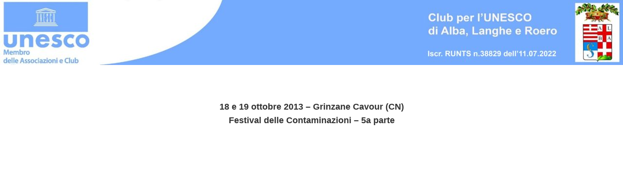

--- FILE ---
content_type: text/css
request_url: https://cpualba.it/wp-content/et-cache/2126/et-core-unified-2126.min.css?ver=1768547411
body_size: 47
content:
article.single-page-article{text-align:justify}